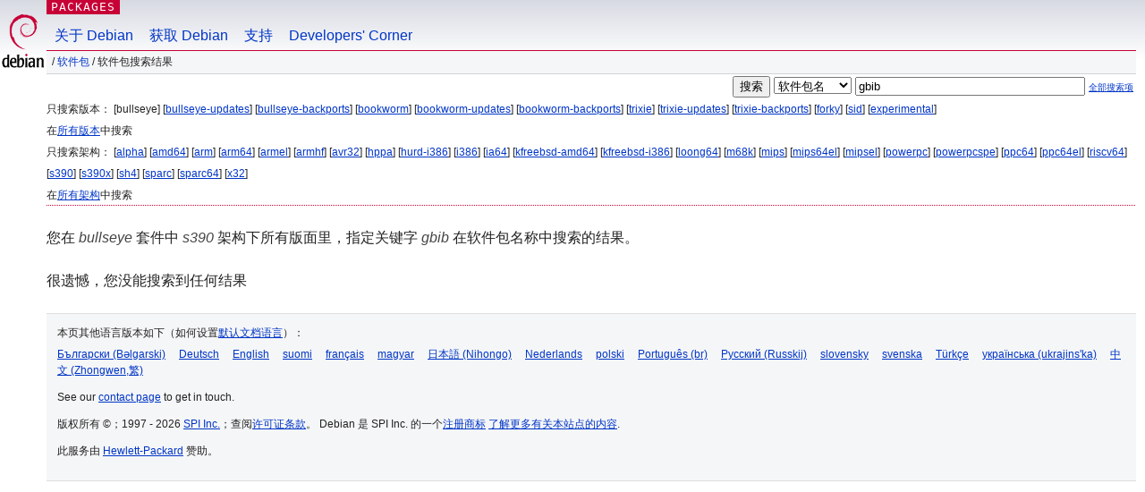

--- FILE ---
content_type: text/html; charset=UTF-8
request_url: https://packages.debian.org/search?lang=zh-cn&suite=bullseye&arch=s390&keywords=gbib
body_size: 2294
content:


<!DOCTYPE html PUBLIC "-//W3C//DTD HTML 4.01//EN" "http://www.w3.org/TR/html4/strict.dtd">
<html lang="zh-cn">
<head>
<title>Debian -- 软件包搜索结果 -- gbib</title>
<link rev="made" href="mailto:webmaster@debian.org">
<meta http-equiv="Content-Type" content="text/html; charset=UTF-8">
<meta name="Author" content="Debian 网络管理员, webmaster@debian.org">
<meta name="Description" content="">
<meta name="Keywords" content="Debian,  ">


<link href="/debpkg.css" rel="stylesheet" type="text/css" media="all">

<script src="/packages.js" type="text/javascript"></script>
</head>
<body>
<div id="header">
   <div id="upperheader">

   <div id="logo">
  <!-- very Debian specific use of the logo stuff -->
<a href="https://www.debian.org/"><img src="/Pics/openlogo-50.png" alt="Debian" with="50" height="61"></a>
</div> <!-- end logo -->
<p class="hidecss"><a href="#inner">略过导航栏</a></p>
<p class="section"><a href="/">Packages</a></p>
</div> <!-- end upperheader -->
<!-- navbar -->
<div id="navbar">
<ul>
   <li><a href="https://www.debian.org/intro/about">关于 Debian</a></li>
   <li><a href="https://www.debian.org/distrib/">获取 Debian</a></li>
   <li><a href="https://www.debian.org/support">支持</a></li>
   <li><a href="https://www.debian.org/devel/">Developers'&nbsp;Corner</a></li>
</ul>
</div> <!-- end navbar -->

<div id="pnavbar">
 &nbsp;&#x2F; <a href="/" title="Debian 软件包首页">软件包</a>

 &#x2F; 软件包搜索结果 

</div> <!-- end navbar -->

</div> <!-- end header -->
<div id="content">


<form method="GET" action="/search">
<div id="hpacketsearch">


<input type="hidden" name="suite" value="bullseye">
<input type="hidden" name="section" value="all">
<input type="hidden" name="arch" value="s390">
<input type="hidden" name="lang" value="zh-cn">
<input type="submit" value="搜索">
<select size="1" name="searchon">
<option value="names" selected="selected">
软件包名</option>
<option value="all" >描述信息</option>
<option value="sourcenames" >源码包名</option>
<option value="contents" >软件包内容</option>
</select>
<input type="text" size="30" name="keywords" value="gbib" id="kw">
<span style="font-size: 60%"><a href="/">全部搜索项</a></span>
</div> <!-- end hpacketsearch -->
</form>


<div id="psearchsug">

	


<p>只搜索版本：

	
	[bullseye]
	

	
	[<a href="/search?lang=zh-cn&amp;suite=bullseye-updates&amp;arch=s390&amp;keywords=gbib">bullseye-updates</a>]
	

	
	[<a href="/search?lang=zh-cn&amp;suite=bullseye-backports&amp;arch=s390&amp;keywords=gbib">bullseye-backports</a>]
	

	
	[<a href="/search?lang=zh-cn&amp;suite=bookworm&amp;arch=s390&amp;keywords=gbib">bookworm</a>]
	

	
	[<a href="/search?lang=zh-cn&amp;suite=bookworm-updates&amp;arch=s390&amp;keywords=gbib">bookworm-updates</a>]
	

	
	[<a href="/search?lang=zh-cn&amp;suite=bookworm-backports&amp;arch=s390&amp;keywords=gbib">bookworm-backports</a>]
	

	
	[<a href="/search?lang=zh-cn&amp;suite=trixie&amp;arch=s390&amp;keywords=gbib">trixie</a>]
	

	
	[<a href="/search?lang=zh-cn&amp;suite=trixie-updates&amp;arch=s390&amp;keywords=gbib">trixie-updates</a>]
	

	
	[<a href="/search?lang=zh-cn&amp;suite=trixie-backports&amp;arch=s390&amp;keywords=gbib">trixie-backports</a>]
	

	
	[<a href="/search?lang=zh-cn&amp;suite=forky&amp;arch=s390&amp;keywords=gbib">forky</a>]
	

	
	[<a href="/search?lang=zh-cn&amp;suite=sid&amp;arch=s390&amp;keywords=gbib">sid</a>]
	

	
	[<a href="/search?lang=zh-cn&amp;suite=experimental&amp;arch=s390&amp;keywords=gbib">experimental</a>]
	


<p>在<a href="/search?lang=zh-cn&amp;suite=all&amp;arch=s390&amp;keywords=gbib">所有版本</a>中搜索


<p>只搜索架构：

   
   [<a href="/search?lang=zh-cn&amp;suite=bullseye&amp;arch=alpha&amp;keywords=gbib">alpha</a>]
   

   
   [<a href="/search?lang=zh-cn&amp;suite=bullseye&amp;arch=amd64&amp;keywords=gbib">amd64</a>]
   

   
   [<a href="/search?lang=zh-cn&amp;suite=bullseye&amp;arch=arm&amp;keywords=gbib">arm</a>]
   

   
   [<a href="/search?lang=zh-cn&amp;suite=bullseye&amp;arch=arm64&amp;keywords=gbib">arm64</a>]
   

   
   [<a href="/search?lang=zh-cn&amp;suite=bullseye&amp;arch=armel&amp;keywords=gbib">armel</a>]
   

   
   [<a href="/search?lang=zh-cn&amp;suite=bullseye&amp;arch=armhf&amp;keywords=gbib">armhf</a>]
   

   
   [<a href="/search?lang=zh-cn&amp;suite=bullseye&amp;arch=avr32&amp;keywords=gbib">avr32</a>]
   

   
   [<a href="/search?lang=zh-cn&amp;suite=bullseye&amp;arch=hppa&amp;keywords=gbib">hppa</a>]
   

   
   [<a href="/search?lang=zh-cn&amp;suite=bullseye&amp;arch=hurd-i386&amp;keywords=gbib">hurd-i386</a>]
   

   
   [<a href="/search?lang=zh-cn&amp;suite=bullseye&amp;arch=i386&amp;keywords=gbib">i386</a>]
   

   
   [<a href="/search?lang=zh-cn&amp;suite=bullseye&amp;arch=ia64&amp;keywords=gbib">ia64</a>]
   

   
   [<a href="/search?lang=zh-cn&amp;suite=bullseye&amp;arch=kfreebsd-amd64&amp;keywords=gbib">kfreebsd-amd64</a>]
   

   
   [<a href="/search?lang=zh-cn&amp;suite=bullseye&amp;arch=kfreebsd-i386&amp;keywords=gbib">kfreebsd-i386</a>]
   

   
   [<a href="/search?lang=zh-cn&amp;suite=bullseye&amp;arch=loong64&amp;keywords=gbib">loong64</a>]
   

   
   [<a href="/search?lang=zh-cn&amp;suite=bullseye&amp;arch=m68k&amp;keywords=gbib">m68k</a>]
   

   
   [<a href="/search?lang=zh-cn&amp;suite=bullseye&amp;arch=mips&amp;keywords=gbib">mips</a>]
   

   
   [<a href="/search?lang=zh-cn&amp;suite=bullseye&amp;arch=mips64el&amp;keywords=gbib">mips64el</a>]
   

   
   [<a href="/search?lang=zh-cn&amp;suite=bullseye&amp;arch=mipsel&amp;keywords=gbib">mipsel</a>]
   

   
   [<a href="/search?lang=zh-cn&amp;suite=bullseye&amp;arch=powerpc&amp;keywords=gbib">powerpc</a>]
   

   
   [<a href="/search?lang=zh-cn&amp;suite=bullseye&amp;arch=powerpcspe&amp;keywords=gbib">powerpcspe</a>]
   

   
   [<a href="/search?lang=zh-cn&amp;suite=bullseye&amp;arch=ppc64&amp;keywords=gbib">ppc64</a>]
   

   
   [<a href="/search?lang=zh-cn&amp;suite=bullseye&amp;arch=ppc64el&amp;keywords=gbib">ppc64el</a>]
   

   
   [<a href="/search?lang=zh-cn&amp;suite=bullseye&amp;arch=riscv64&amp;keywords=gbib">riscv64</a>]
   

   
   [<a href="/search?lang=zh-cn&amp;suite=bullseye&amp;arch=s390&amp;keywords=gbib">s390</a>]
   

   
   [<a href="/search?lang=zh-cn&amp;suite=bullseye&amp;arch=s390x&amp;keywords=gbib">s390x</a>]
   

   
   [<a href="/search?lang=zh-cn&amp;suite=bullseye&amp;arch=sh4&amp;keywords=gbib">sh4</a>]
   

   
   [<a href="/search?lang=zh-cn&amp;suite=bullseye&amp;arch=sparc&amp;keywords=gbib">sparc</a>]
   

   
   [<a href="/search?lang=zh-cn&amp;suite=bullseye&amp;arch=sparc64&amp;keywords=gbib">sparc64</a>]
   

   
   [<a href="/search?lang=zh-cn&amp;suite=bullseye&amp;arch=x32&amp;keywords=gbib">x32</a>]
   


<p>在<a href="/search?lang=zh-cn&amp;suite=bullseye&amp;arch=any&amp;keywords=gbib">所有架构</a>中搜索


</div>


<!-- messages.tmpl -->
<div id="psearchres">


<p>您在 <em>bullseye</em> 套件中 <em>s390</em> 架构下所有版面里，指定关键字 <em>gbib</em> 在软件包名称中搜索的结果。






<p id="psearchnoresult">很遗憾，您没能搜索到任何结果</p>






</div>
</div> <!-- end inner -->

<div id="footer">


<hr class="hidecss">
<!--UdmComment-->
<div id="pageLang">
<div id="langSelector">
<p>本页其他语言版本如下（如何设置<a href="https://www.debian.org/intro/cn">默认文档语言</a>）：</p>
<div id="langContainer">

<a href="/search?lang=bg&amp;suite=bullseye&amp;arch=s390&amp;keywords=gbib" title="保加利亚语" hreflang="bg" lang="bg" rel="alternate">&#1041;&#1098;&#1083;&#1075;&#1072;&#1088;&#1089;&#1082;&#1080; (B&#601;lgarski)</a>

<a href="/search?lang=de&amp;suite=bullseye&amp;arch=s390&amp;keywords=gbib" title="德语" hreflang="de" lang="de" rel="alternate">Deutsch</a>

<a href="/search?lang=en&amp;suite=bullseye&amp;arch=s390&amp;keywords=gbib" title="英语" hreflang="en" lang="en" rel="alternate">English</a>

<a href="/search?lang=fi&amp;suite=bullseye&amp;arch=s390&amp;keywords=gbib" title="芬兰语" hreflang="fi" lang="fi" rel="alternate">suomi</a>

<a href="/search?lang=fr&amp;suite=bullseye&amp;arch=s390&amp;keywords=gbib" title="法语" hreflang="fr" lang="fr" rel="alternate">fran&ccedil;ais</a>

<a href="/search?lang=hu&amp;suite=bullseye&amp;arch=s390&amp;keywords=gbib" title="匈牙利语" hreflang="hu" lang="hu" rel="alternate">magyar</a>

<a href="/search?lang=ja&amp;suite=bullseye&amp;arch=s390&amp;keywords=gbib" title="日语" hreflang="ja" lang="ja" rel="alternate">&#26085;&#26412;&#35486; (Nihongo)</a>

<a href="/search?lang=nl&amp;suite=bullseye&amp;arch=s390&amp;keywords=gbib" title="荷兰语" hreflang="nl" lang="nl" rel="alternate">Nederlands</a>

<a href="/search?lang=pl&amp;suite=bullseye&amp;arch=s390&amp;keywords=gbib" title="波兰语" hreflang="pl" lang="pl" rel="alternate">polski</a>

<a href="/search?lang=pt-br&amp;suite=bullseye&amp;arch=s390&amp;keywords=gbib" title="葡萄牙语 (巴西)" hreflang="pt-br" lang="pt-br" rel="alternate">Portugu&ecirc;s (br)</a>

<a href="/search?lang=ru&amp;suite=bullseye&amp;arch=s390&amp;keywords=gbib" title="俄语" hreflang="ru" lang="ru" rel="alternate">&#1056;&#1091;&#1089;&#1089;&#1082;&#1080;&#1081; (Russkij)</a>

<a href="/search?lang=sk&amp;suite=bullseye&amp;arch=s390&amp;keywords=gbib" title="斯洛伐克语" hreflang="sk" lang="sk" rel="alternate">slovensky</a>

<a href="/search?lang=sv&amp;suite=bullseye&amp;arch=s390&amp;keywords=gbib" title="瑞典语" hreflang="sv" lang="sv" rel="alternate">svenska</a>

<a href="/search?lang=tr&amp;suite=bullseye&amp;arch=s390&amp;keywords=gbib" title="土耳其语" hreflang="tr" lang="tr" rel="alternate">T&uuml;rk&ccedil;e</a>

<a href="/search?lang=uk&amp;suite=bullseye&amp;arch=s390&amp;keywords=gbib" title="乌克兰语" hreflang="uk" lang="uk" rel="alternate">&#1091;&#1082;&#1088;&#1072;&#1111;&#1085;&#1089;&#1100;&#1082;&#1072; (ukrajins'ka)</a>

<a href="/search?lang=zh-tw&amp;suite=bullseye&amp;arch=s390&amp;keywords=gbib" title="中文 (台湾)" hreflang="zh-tw" lang="zh-tw" rel="alternate">&#20013;&#25991; (Zhongwen,&#32321;)</a>

</div>
</div>
</div>
<!--/UdmComment-->


<hr class="hidecss">
<div id="fineprint" class="bordertop">
<div id="impressum">

<p>See our <a href="https://www.debian.org/contact">contact page</a> to get in touch.</p>


<p>
版权所有 &copy；1997 - 2026 <a href="https://www.spi-inc.org/">SPI Inc.</a>；查阅<a href="https://www.debian.org/license">许可证条款</a>。 Debian 是 SPI Inc. 的一个<a href="SPI Inc.">注册商标</a>
 <a href="/about/">了解更多有关本站点的内容</a>.</p>

</div> <!-- end impressum -->

<div id="sponsorfooter"><p>
此服务由 <a href="http://www.hp.com/">Hewlett-Packard</a> 赞助。</p></div>

</div> <!-- end fineprint -->
</div> <!-- end footer -->
</body>
</html>
